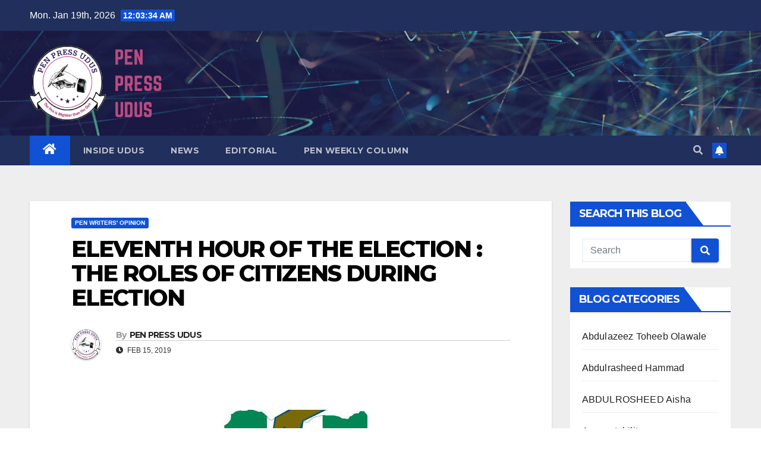

--- FILE ---
content_type: text/html; charset=UTF-8
request_url: https://penpress.ng/eleventh-hour-of-the-election-the-roles-of-citizens-during-election/
body_size: 14757
content:
<!DOCTYPE html>
<html lang="en-US">
<head>
<meta charset="UTF-8">
<meta name="viewport" content="width=device-width, initial-scale=1">
<link rel="profile" href="http://gmpg.org/xfn/11">
<title>ELEVENTH HOUR OF THE ELECTION : THE ROLES OF CITIZENS DURING ELECTION &#8211; PEN PRESS UDUS</title>
<meta name='robots' content='max-image-preview:large' />
<link rel='dns-prefetch' href='//fonts.googleapis.com' />
<link rel="alternate" type="application/rss+xml" title="PEN PRESS UDUS &raquo; Feed" href="https://penpress.ng/feed/" />
<link rel="alternate" type="application/rss+xml" title="PEN PRESS UDUS &raquo; Comments Feed" href="https://penpress.ng/comments/feed/" />
<link rel="alternate" type="application/rss+xml" title="PEN PRESS UDUS &raquo; ELEVENTH HOUR OF THE ELECTION : THE ROLES OF CITIZENS DURING ELECTION Comments Feed" href="https://penpress.ng/eleventh-hour-of-the-election-the-roles-of-citizens-during-election/feed/" />
<link rel="alternate" title="oEmbed (JSON)" type="application/json+oembed" href="https://penpress.ng/wp-json/oembed/1.0/embed?url=https%3A%2F%2Fpenpress.ng%2Feleventh-hour-of-the-election-the-roles-of-citizens-during-election%2F" />
<link rel="alternate" title="oEmbed (XML)" type="text/xml+oembed" href="https://penpress.ng/wp-json/oembed/1.0/embed?url=https%3A%2F%2Fpenpress.ng%2Feleventh-hour-of-the-election-the-roles-of-citizens-during-election%2F&#038;format=xml" />
<style id='wp-img-auto-sizes-contain-inline-css'>
img:is([sizes=auto i],[sizes^="auto," i]){contain-intrinsic-size:3000px 1500px}
/*# sourceURL=wp-img-auto-sizes-contain-inline-css */
</style>
<style id='wp-emoji-styles-inline-css'>

	img.wp-smiley, img.emoji {
		display: inline !important;
		border: none !important;
		box-shadow: none !important;
		height: 1em !important;
		width: 1em !important;
		margin: 0 0.07em !important;
		vertical-align: -0.1em !important;
		background: none !important;
		padding: 0 !important;
	}
/*# sourceURL=wp-emoji-styles-inline-css */
</style>
<style id='wp-block-library-inline-css'>
:root{--wp-block-synced-color:#7a00df;--wp-block-synced-color--rgb:122,0,223;--wp-bound-block-color:var(--wp-block-synced-color);--wp-editor-canvas-background:#ddd;--wp-admin-theme-color:#007cba;--wp-admin-theme-color--rgb:0,124,186;--wp-admin-theme-color-darker-10:#006ba1;--wp-admin-theme-color-darker-10--rgb:0,107,160.5;--wp-admin-theme-color-darker-20:#005a87;--wp-admin-theme-color-darker-20--rgb:0,90,135;--wp-admin-border-width-focus:2px}@media (min-resolution:192dpi){:root{--wp-admin-border-width-focus:1.5px}}.wp-element-button{cursor:pointer}:root .has-very-light-gray-background-color{background-color:#eee}:root .has-very-dark-gray-background-color{background-color:#313131}:root .has-very-light-gray-color{color:#eee}:root .has-very-dark-gray-color{color:#313131}:root .has-vivid-green-cyan-to-vivid-cyan-blue-gradient-background{background:linear-gradient(135deg,#00d084,#0693e3)}:root .has-purple-crush-gradient-background{background:linear-gradient(135deg,#34e2e4,#4721fb 50%,#ab1dfe)}:root .has-hazy-dawn-gradient-background{background:linear-gradient(135deg,#faaca8,#dad0ec)}:root .has-subdued-olive-gradient-background{background:linear-gradient(135deg,#fafae1,#67a671)}:root .has-atomic-cream-gradient-background{background:linear-gradient(135deg,#fdd79a,#004a59)}:root .has-nightshade-gradient-background{background:linear-gradient(135deg,#330968,#31cdcf)}:root .has-midnight-gradient-background{background:linear-gradient(135deg,#020381,#2874fc)}:root{--wp--preset--font-size--normal:16px;--wp--preset--font-size--huge:42px}.has-regular-font-size{font-size:1em}.has-larger-font-size{font-size:2.625em}.has-normal-font-size{font-size:var(--wp--preset--font-size--normal)}.has-huge-font-size{font-size:var(--wp--preset--font-size--huge)}.has-text-align-center{text-align:center}.has-text-align-left{text-align:left}.has-text-align-right{text-align:right}.has-fit-text{white-space:nowrap!important}#end-resizable-editor-section{display:none}.aligncenter{clear:both}.items-justified-left{justify-content:flex-start}.items-justified-center{justify-content:center}.items-justified-right{justify-content:flex-end}.items-justified-space-between{justify-content:space-between}.screen-reader-text{border:0;clip-path:inset(50%);height:1px;margin:-1px;overflow:hidden;padding:0;position:absolute;width:1px;word-wrap:normal!important}.screen-reader-text:focus{background-color:#ddd;clip-path:none;color:#444;display:block;font-size:1em;height:auto;left:5px;line-height:normal;padding:15px 23px 14px;text-decoration:none;top:5px;width:auto;z-index:100000}html :where(.has-border-color){border-style:solid}html :where([style*=border-top-color]){border-top-style:solid}html :where([style*=border-right-color]){border-right-style:solid}html :where([style*=border-bottom-color]){border-bottom-style:solid}html :where([style*=border-left-color]){border-left-style:solid}html :where([style*=border-width]){border-style:solid}html :where([style*=border-top-width]){border-top-style:solid}html :where([style*=border-right-width]){border-right-style:solid}html :where([style*=border-bottom-width]){border-bottom-style:solid}html :where([style*=border-left-width]){border-left-style:solid}html :where(img[class*=wp-image-]){height:auto;max-width:100%}:where(figure){margin:0 0 1em}html :where(.is-position-sticky){--wp-admin--admin-bar--position-offset:var(--wp-admin--admin-bar--height,0px)}@media screen and (max-width:600px){html :where(.is-position-sticky){--wp-admin--admin-bar--position-offset:0px}}

/*# sourceURL=wp-block-library-inline-css */
</style><style id='global-styles-inline-css'>
:root{--wp--preset--aspect-ratio--square: 1;--wp--preset--aspect-ratio--4-3: 4/3;--wp--preset--aspect-ratio--3-4: 3/4;--wp--preset--aspect-ratio--3-2: 3/2;--wp--preset--aspect-ratio--2-3: 2/3;--wp--preset--aspect-ratio--16-9: 16/9;--wp--preset--aspect-ratio--9-16: 9/16;--wp--preset--color--black: #000000;--wp--preset--color--cyan-bluish-gray: #abb8c3;--wp--preset--color--white: #ffffff;--wp--preset--color--pale-pink: #f78da7;--wp--preset--color--vivid-red: #cf2e2e;--wp--preset--color--luminous-vivid-orange: #ff6900;--wp--preset--color--luminous-vivid-amber: #fcb900;--wp--preset--color--light-green-cyan: #7bdcb5;--wp--preset--color--vivid-green-cyan: #00d084;--wp--preset--color--pale-cyan-blue: #8ed1fc;--wp--preset--color--vivid-cyan-blue: #0693e3;--wp--preset--color--vivid-purple: #9b51e0;--wp--preset--gradient--vivid-cyan-blue-to-vivid-purple: linear-gradient(135deg,rgb(6,147,227) 0%,rgb(155,81,224) 100%);--wp--preset--gradient--light-green-cyan-to-vivid-green-cyan: linear-gradient(135deg,rgb(122,220,180) 0%,rgb(0,208,130) 100%);--wp--preset--gradient--luminous-vivid-amber-to-luminous-vivid-orange: linear-gradient(135deg,rgb(252,185,0) 0%,rgb(255,105,0) 100%);--wp--preset--gradient--luminous-vivid-orange-to-vivid-red: linear-gradient(135deg,rgb(255,105,0) 0%,rgb(207,46,46) 100%);--wp--preset--gradient--very-light-gray-to-cyan-bluish-gray: linear-gradient(135deg,rgb(238,238,238) 0%,rgb(169,184,195) 100%);--wp--preset--gradient--cool-to-warm-spectrum: linear-gradient(135deg,rgb(74,234,220) 0%,rgb(151,120,209) 20%,rgb(207,42,186) 40%,rgb(238,44,130) 60%,rgb(251,105,98) 80%,rgb(254,248,76) 100%);--wp--preset--gradient--blush-light-purple: linear-gradient(135deg,rgb(255,206,236) 0%,rgb(152,150,240) 100%);--wp--preset--gradient--blush-bordeaux: linear-gradient(135deg,rgb(254,205,165) 0%,rgb(254,45,45) 50%,rgb(107,0,62) 100%);--wp--preset--gradient--luminous-dusk: linear-gradient(135deg,rgb(255,203,112) 0%,rgb(199,81,192) 50%,rgb(65,88,208) 100%);--wp--preset--gradient--pale-ocean: linear-gradient(135deg,rgb(255,245,203) 0%,rgb(182,227,212) 50%,rgb(51,167,181) 100%);--wp--preset--gradient--electric-grass: linear-gradient(135deg,rgb(202,248,128) 0%,rgb(113,206,126) 100%);--wp--preset--gradient--midnight: linear-gradient(135deg,rgb(2,3,129) 0%,rgb(40,116,252) 100%);--wp--preset--font-size--small: 13px;--wp--preset--font-size--medium: 20px;--wp--preset--font-size--large: 36px;--wp--preset--font-size--x-large: 42px;--wp--preset--spacing--20: 0.44rem;--wp--preset--spacing--30: 0.67rem;--wp--preset--spacing--40: 1rem;--wp--preset--spacing--50: 1.5rem;--wp--preset--spacing--60: 2.25rem;--wp--preset--spacing--70: 3.38rem;--wp--preset--spacing--80: 5.06rem;--wp--preset--shadow--natural: 6px 6px 9px rgba(0, 0, 0, 0.2);--wp--preset--shadow--deep: 12px 12px 50px rgba(0, 0, 0, 0.4);--wp--preset--shadow--sharp: 6px 6px 0px rgba(0, 0, 0, 0.2);--wp--preset--shadow--outlined: 6px 6px 0px -3px rgb(255, 255, 255), 6px 6px rgb(0, 0, 0);--wp--preset--shadow--crisp: 6px 6px 0px rgb(0, 0, 0);}:where(.is-layout-flex){gap: 0.5em;}:where(.is-layout-grid){gap: 0.5em;}body .is-layout-flex{display: flex;}.is-layout-flex{flex-wrap: wrap;align-items: center;}.is-layout-flex > :is(*, div){margin: 0;}body .is-layout-grid{display: grid;}.is-layout-grid > :is(*, div){margin: 0;}:where(.wp-block-columns.is-layout-flex){gap: 2em;}:where(.wp-block-columns.is-layout-grid){gap: 2em;}:where(.wp-block-post-template.is-layout-flex){gap: 1.25em;}:where(.wp-block-post-template.is-layout-grid){gap: 1.25em;}.has-black-color{color: var(--wp--preset--color--black) !important;}.has-cyan-bluish-gray-color{color: var(--wp--preset--color--cyan-bluish-gray) !important;}.has-white-color{color: var(--wp--preset--color--white) !important;}.has-pale-pink-color{color: var(--wp--preset--color--pale-pink) !important;}.has-vivid-red-color{color: var(--wp--preset--color--vivid-red) !important;}.has-luminous-vivid-orange-color{color: var(--wp--preset--color--luminous-vivid-orange) !important;}.has-luminous-vivid-amber-color{color: var(--wp--preset--color--luminous-vivid-amber) !important;}.has-light-green-cyan-color{color: var(--wp--preset--color--light-green-cyan) !important;}.has-vivid-green-cyan-color{color: var(--wp--preset--color--vivid-green-cyan) !important;}.has-pale-cyan-blue-color{color: var(--wp--preset--color--pale-cyan-blue) !important;}.has-vivid-cyan-blue-color{color: var(--wp--preset--color--vivid-cyan-blue) !important;}.has-vivid-purple-color{color: var(--wp--preset--color--vivid-purple) !important;}.has-black-background-color{background-color: var(--wp--preset--color--black) !important;}.has-cyan-bluish-gray-background-color{background-color: var(--wp--preset--color--cyan-bluish-gray) !important;}.has-white-background-color{background-color: var(--wp--preset--color--white) !important;}.has-pale-pink-background-color{background-color: var(--wp--preset--color--pale-pink) !important;}.has-vivid-red-background-color{background-color: var(--wp--preset--color--vivid-red) !important;}.has-luminous-vivid-orange-background-color{background-color: var(--wp--preset--color--luminous-vivid-orange) !important;}.has-luminous-vivid-amber-background-color{background-color: var(--wp--preset--color--luminous-vivid-amber) !important;}.has-light-green-cyan-background-color{background-color: var(--wp--preset--color--light-green-cyan) !important;}.has-vivid-green-cyan-background-color{background-color: var(--wp--preset--color--vivid-green-cyan) !important;}.has-pale-cyan-blue-background-color{background-color: var(--wp--preset--color--pale-cyan-blue) !important;}.has-vivid-cyan-blue-background-color{background-color: var(--wp--preset--color--vivid-cyan-blue) !important;}.has-vivid-purple-background-color{background-color: var(--wp--preset--color--vivid-purple) !important;}.has-black-border-color{border-color: var(--wp--preset--color--black) !important;}.has-cyan-bluish-gray-border-color{border-color: var(--wp--preset--color--cyan-bluish-gray) !important;}.has-white-border-color{border-color: var(--wp--preset--color--white) !important;}.has-pale-pink-border-color{border-color: var(--wp--preset--color--pale-pink) !important;}.has-vivid-red-border-color{border-color: var(--wp--preset--color--vivid-red) !important;}.has-luminous-vivid-orange-border-color{border-color: var(--wp--preset--color--luminous-vivid-orange) !important;}.has-luminous-vivid-amber-border-color{border-color: var(--wp--preset--color--luminous-vivid-amber) !important;}.has-light-green-cyan-border-color{border-color: var(--wp--preset--color--light-green-cyan) !important;}.has-vivid-green-cyan-border-color{border-color: var(--wp--preset--color--vivid-green-cyan) !important;}.has-pale-cyan-blue-border-color{border-color: var(--wp--preset--color--pale-cyan-blue) !important;}.has-vivid-cyan-blue-border-color{border-color: var(--wp--preset--color--vivid-cyan-blue) !important;}.has-vivid-purple-border-color{border-color: var(--wp--preset--color--vivid-purple) !important;}.has-vivid-cyan-blue-to-vivid-purple-gradient-background{background: var(--wp--preset--gradient--vivid-cyan-blue-to-vivid-purple) !important;}.has-light-green-cyan-to-vivid-green-cyan-gradient-background{background: var(--wp--preset--gradient--light-green-cyan-to-vivid-green-cyan) !important;}.has-luminous-vivid-amber-to-luminous-vivid-orange-gradient-background{background: var(--wp--preset--gradient--luminous-vivid-amber-to-luminous-vivid-orange) !important;}.has-luminous-vivid-orange-to-vivid-red-gradient-background{background: var(--wp--preset--gradient--luminous-vivid-orange-to-vivid-red) !important;}.has-very-light-gray-to-cyan-bluish-gray-gradient-background{background: var(--wp--preset--gradient--very-light-gray-to-cyan-bluish-gray) !important;}.has-cool-to-warm-spectrum-gradient-background{background: var(--wp--preset--gradient--cool-to-warm-spectrum) !important;}.has-blush-light-purple-gradient-background{background: var(--wp--preset--gradient--blush-light-purple) !important;}.has-blush-bordeaux-gradient-background{background: var(--wp--preset--gradient--blush-bordeaux) !important;}.has-luminous-dusk-gradient-background{background: var(--wp--preset--gradient--luminous-dusk) !important;}.has-pale-ocean-gradient-background{background: var(--wp--preset--gradient--pale-ocean) !important;}.has-electric-grass-gradient-background{background: var(--wp--preset--gradient--electric-grass) !important;}.has-midnight-gradient-background{background: var(--wp--preset--gradient--midnight) !important;}.has-small-font-size{font-size: var(--wp--preset--font-size--small) !important;}.has-medium-font-size{font-size: var(--wp--preset--font-size--medium) !important;}.has-large-font-size{font-size: var(--wp--preset--font-size--large) !important;}.has-x-large-font-size{font-size: var(--wp--preset--font-size--x-large) !important;}
/*# sourceURL=global-styles-inline-css */
</style>

<style id='classic-theme-styles-inline-css'>
/*! This file is auto-generated */
.wp-block-button__link{color:#fff;background-color:#32373c;border-radius:9999px;box-shadow:none;text-decoration:none;padding:calc(.667em + 2px) calc(1.333em + 2px);font-size:1.125em}.wp-block-file__button{background:#32373c;color:#fff;text-decoration:none}
/*# sourceURL=/wp-includes/css/classic-themes.min.css */
</style>
<link rel='stylesheet' id='newsup-fonts-css' href='//fonts.googleapis.com/css?family=Montserrat%3A400%2C500%2C700%2C800%7CWork%2BSans%3A300%2C400%2C500%2C600%2C700%2C800%2C900%26display%3Dswap&#038;subset=latin%2Clatin-ext' media='all' />
<link rel='stylesheet' id='bootstrap-css' href='https://penpress.ng/wp-content/themes/newsup/css/bootstrap.css?ver=6.9' media='all' />
<link rel='stylesheet' id='newsup-style-css' href='https://penpress.ng/wp-content/themes/newsup/style.css?ver=6.9' media='all' />
<link rel='stylesheet' id='newsup-default-css' href='https://penpress.ng/wp-content/themes/newsup/css/colors/default.css?ver=6.9' media='all' />
<link rel='stylesheet' id='font-awesome-5-all-css' href='https://penpress.ng/wp-content/themes/newsup/css/font-awesome/css/all.min.css?ver=6.9' media='all' />
<link rel='stylesheet' id='font-awesome-4-shim-css' href='https://penpress.ng/wp-content/themes/newsup/css/font-awesome/css/v4-shims.min.css?ver=6.9' media='all' />
<link rel='stylesheet' id='owl-carousel-css' href='https://penpress.ng/wp-content/themes/newsup/css/owl.carousel.css?ver=6.9' media='all' />
<link rel='stylesheet' id='smartmenus-css' href='https://penpress.ng/wp-content/themes/newsup/css/jquery.smartmenus.bootstrap.css?ver=6.9' media='all' />
<script src="https://penpress.ng/wp-includes/js/jquery/jquery.min.js?ver=3.7.1" id="jquery-core-js"></script>
<script src="https://penpress.ng/wp-includes/js/jquery/jquery-migrate.min.js?ver=3.4.1" id="jquery-migrate-js"></script>
<script src="https://penpress.ng/wp-content/themes/newsup/js/navigation.js?ver=6.9" id="newsup-navigation-js"></script>
<script src="https://penpress.ng/wp-content/themes/newsup/js/bootstrap.js?ver=6.9" id="bootstrap-js"></script>
<script src="https://penpress.ng/wp-content/themes/newsup/js/owl.carousel.min.js?ver=6.9" id="owl-carousel-min-js"></script>
<script src="https://penpress.ng/wp-content/themes/newsup/js/jquery.smartmenus.js?ver=6.9" id="smartmenus-js-js"></script>
<script src="https://penpress.ng/wp-content/themes/newsup/js/jquery.smartmenus.bootstrap.js?ver=6.9" id="bootstrap-smartmenus-js-js"></script>
<script src="https://penpress.ng/wp-content/themes/newsup/js/jquery.marquee.js?ver=6.9" id="newsup-marquee-js-js"></script>
<script src="https://penpress.ng/wp-content/themes/newsup/js/main.js?ver=6.9" id="newsup-main-js-js"></script>
<link rel="https://api.w.org/" href="https://penpress.ng/wp-json/" /><link rel="alternate" title="JSON" type="application/json" href="https://penpress.ng/wp-json/wp/v2/posts/680" /><link rel="EditURI" type="application/rsd+xml" title="RSD" href="https://penpress.ng/xmlrpc.php?rsd" />
<meta name="generator" content="WordPress 6.9" />
<link rel="canonical" href="https://penpress.ng/eleventh-hour-of-the-election-the-roles-of-citizens-during-election/" />
<link rel='shortlink' href='https://penpress.ng/?p=680' />
<style type="text/css" id="custom-background-css">
    .wrapper { background-color: #eee; }
</style>
    <style type="text/css">
            .site-title,
        .site-description {
            position: absolute;
            clip: rect(1px, 1px, 1px, 1px);
        }
        </style>
    <link rel="icon" href="https://penpress.ng/wp-content/uploads/2023/07/cropped-PEN-transparent-1-32x32.png" sizes="32x32" />
<link rel="icon" href="https://penpress.ng/wp-content/uploads/2023/07/cropped-PEN-transparent-1-192x192.png" sizes="192x192" />
<link rel="apple-touch-icon" href="https://penpress.ng/wp-content/uploads/2023/07/cropped-PEN-transparent-1-180x180.png" />
<meta name="msapplication-TileImage" content="https://penpress.ng/wp-content/uploads/2023/07/cropped-PEN-transparent-1-270x270.png" />
</head>
<body class="wp-singular post-template-default single single-post postid-680 single-format-standard wp-custom-logo wp-embed-responsive wp-theme-newsup ta-hide-date-author-in-list" >
<div id="page" class="site">
<a class="skip-link screen-reader-text" href="#content">
Skip to content</a>
    <div class="wrapper" id="custom-background-css">
        <header class="mg-headwidget">
            <!--==================== TOP BAR ====================-->

            <div class="mg-head-detail hidden-xs">
    <div class="container-fluid">
        <div class="row align-items-center">
                        <div class="col-md-6 col-xs-12">
                <ul class="info-left">
                            <li>Mon. Jan 19th, 2026             <span  id="time" class="time"></span>
                    
        </li>
                    </ul>
            </div>
                        <div class="col-md-6 col-xs-12">
                <ul class="mg-social info-right">
                    
                                                                                                                         
                                    </ul>
            </div>
                    </div>
    </div>
</div>
            <div class="clearfix"></div>
                        <div class="mg-nav-widget-area-back" style='background-image: url("https://penpress.ng/wp-content/themes/newsup/images/head-back.jpg" );'>
                        <div class="overlay">
              <div class="inner"  style="background-color:rgba(32,47,91,0.4);" > 
                <div class="container-fluid">
                    <div class="mg-nav-widget-area">
                        <div class="row align-items-center">
                                                        <div class="col-md-3 text-center-xs">
                                                                <div class="navbar-header">
                                <a href="https://penpress.ng/" class="navbar-brand" rel="home"><img width="3250" height="1845" src="https://penpress.ng/wp-content/uploads/2023/09/cropped-PEN-PRESS-UDUS_20230922_171318_0000.png" class="custom-logo" alt="PEN PRESS UDUS" decoding="async" fetchpriority="high" srcset="https://penpress.ng/wp-content/uploads/2023/09/cropped-PEN-PRESS-UDUS_20230922_171318_0000.png 3250w, https://penpress.ng/wp-content/uploads/2023/09/cropped-PEN-PRESS-UDUS_20230922_171318_0000-300x170.png 300w, https://penpress.ng/wp-content/uploads/2023/09/cropped-PEN-PRESS-UDUS_20230922_171318_0000-1024x581.png 1024w, https://penpress.ng/wp-content/uploads/2023/09/cropped-PEN-PRESS-UDUS_20230922_171318_0000-768x436.png 768w, https://penpress.ng/wp-content/uploads/2023/09/cropped-PEN-PRESS-UDUS_20230922_171318_0000-1536x872.png 1536w, https://penpress.ng/wp-content/uploads/2023/09/cropped-PEN-PRESS-UDUS_20230922_171318_0000-2048x1163.png 2048w" sizes="(max-width: 3250px) 100vw, 3250px" /></a>                                </div>
                            </div>
                           
                        </div>
                    </div>
                </div>
              </div>
              </div>
          </div>
    <div class="mg-menu-full">
      <nav class="navbar navbar-expand-lg navbar-wp">
        <div class="container-fluid">
          <!-- Right nav -->
                    <div class="m-header align-items-center">
                                                <a class="mobilehomebtn" href="https://penpress.ng"><span class="fas fa-home"></span></a>
                        <!-- navbar-toggle -->
                        <button class="navbar-toggler mx-auto" type="button" data-toggle="collapse" data-target="#navbar-wp" aria-controls="navbarSupportedContent" aria-expanded="false" aria-label="Toggle navigation">
                          <span class="burger">
                            <span class="burger-line"></span>
                            <span class="burger-line"></span>
                            <span class="burger-line"></span>
                          </span>
                        </button>
                        <!-- /navbar-toggle -->
                                                <div class="dropdown show mg-search-box pr-2">
                            <a class="dropdown-toggle msearch ml-auto" href="#" role="button" id="dropdownMenuLink" data-toggle="dropdown" aria-haspopup="true" aria-expanded="false">
                               <i class="fas fa-search"></i>
                            </a> 
                            <div class="dropdown-menu searchinner" aria-labelledby="dropdownMenuLink">
                                <form role="search" method="get" id="searchform" action="https://penpress.ng/">
  <div class="input-group">
    <input type="search" class="form-control" placeholder="Search" value="" name="s" />
    <span class="input-group-btn btn-default">
    <button type="submit" class="btn"> <i class="fas fa-search"></i> </button>
    </span> </div>
</form>                            </div>
                        </div>
                                              <a href="#"  target="_blank"   class="btn-bell btn-theme mx-2"><i class="fa fa-bell"></i></a>
                                            
                    </div>
                    <!-- /Right nav -->
         
          
                  <div class="collapse navbar-collapse" id="navbar-wp">
                    <div class="d-md-block">
                  <ul id="menu-top" class="nav navbar-nav mr-auto"><li class="active home"><a class="homebtn" href="https://penpress.ng"><span class='fas fa-home'></span></a></li><li id="menu-item-52" class="menu-item menu-item-type-taxonomy menu-item-object-category menu-item-52"><a class="nav-link" title="Inside Udus" href="https://penpress.ng/category/inside-udus/">Inside Udus</a></li>
<li id="menu-item-53" class="menu-item menu-item-type-taxonomy menu-item-object-category menu-item-53"><a class="nav-link" title="News" href="https://penpress.ng/category/news/">News</a></li>
<li id="menu-item-54" class="menu-item menu-item-type-taxonomy menu-item-object-category menu-item-54"><a class="nav-link" title="Editorial" href="https://penpress.ng/category/editorial/">Editorial</a></li>
<li id="menu-item-55" class="menu-item menu-item-type-taxonomy menu-item-object-category menu-item-55"><a class="nav-link" title="PEN WEEKLY COLUMN" href="https://penpress.ng/category/pen-weekly-column/">PEN WEEKLY COLUMN</a></li>
</ul>                        </div>      
                    </div>

                    <!-- Right nav -->
                    <div class="desk-header d-lg-flex pl-3 ml-auto my-2 my-lg-0 position-relative align-items-center">
                        <!-- /navbar-toggle -->
                                                <div class="dropdown show mg-search-box pr-2">
                            

                            <a class="dropdown-toggle msearch ml-auto" href="#" role="button" id="dropdownMenuLink" data-toggle="dropdown" aria-haspopup="true" aria-expanded="false">
                               <i class="fas fa-search"></i>
                            </a>

                            <div class="dropdown-menu searchinner" aria-labelledby="dropdownMenuLink">
                                <form role="search" method="get" id="searchform" action="https://penpress.ng/">
  <div class="input-group">
    <input type="search" class="form-control" placeholder="Search" value="" name="s" />
    <span class="input-group-btn btn-default">
    <button type="submit" class="btn"> <i class="fas fa-search"></i> </button>
    </span> </div>
</form>                            </div>
                        </div>
                                              <a href="#"  target="_blank"   class="btn-bell btn-theme mx-2"><i class="fa fa-bell"></i></a>
                                        </div>
                    <!-- /Right nav -->
          </div>
      </nav> <!-- /Navigation -->
    </div>
</header>
<div class="clearfix"></div>
 <!-- =========================
     Page Content Section      
============================== -->
<main id="content">
    <!--container-->
    <div class="container-fluid">
      <!--row-->
      <div class="row">
        <!--col-md-->
                                                <div class="col-md-9">
                    		                  <div class="mg-blog-post-box"> 
              <div class="mg-header">
                                <div class="mg-blog-category"> 
                      <a class="newsup-categories category-color-1" href="https://penpress.ng/category/pen-writers-opinion/" alt="View all posts in Pen Writers&#039; opinion"> 
                                 Pen Writers&#039; opinion
                             </a>                </div>
                                <h1 class="title single"> <a title="Permalink to: ELEVENTH HOUR OF THE ELECTION : THE ROLES OF CITIZENS DURING ELECTION">
                  ELEVENTH HOUR OF THE ELECTION : THE ROLES OF CITIZENS DURING ELECTION</a>
                </h1>
                                <div class="media mg-info-author-block"> 
                                    <a class="mg-author-pic" href="https://penpress.ng/author/admin/"> <img alt='' src='https://penpress.ng/wp-content/uploads/2024/01/PEN-transparent.png' srcset='https://penpress.ng/wp-content/uploads/2024/01/PEN-transparent.png 2x' class='avatar avatar-150 photo avatar-default' height='150' width='150' decoding='async'/> </a>
                                    <div class="media-body">
                                        <h4 class="media-heading"><span>By</span><a href="https://penpress.ng/author/admin/">PEN PRESS UDUS</a></h4>
                                        <span class="mg-blog-date"><i class="fas fa-clock"></i> 
                      Feb 15, 2019</span>
                                      </div>
                </div>
                            </div>
                            <article class="page-content-single small single">
                <p>
<span></span></p>
<div style="clear: both; text-align: center;">
<a href="https://4.bp.blogspot.com/-7n59EyEsPNI/XGbvOLHBqRI/AAAAAAAAAMs/twb3XDNwNbER-ACjoS4DpcbpKyP8BxIEgCLcBGAs/s1600/IMG-20190215-WA0025.jpg" style="margin-left: 1em; margin-right: 1em;"><img decoding="async" border="0" data-original-height="194" data-original-width="259" src="https://4.bp.blogspot.com/-7n59EyEsPNI/XGbvOLHBqRI/AAAAAAAAAMs/twb3XDNwNbER-ACjoS4DpcbpKyP8BxIEgCLcBGAs/s1600/IMG-20190215-WA0025.jpg" /></a></div>
<p>By: Muhammad Adeyemi</p>
<p>
May I inform you that the affairs of a nation do not only depend on the&nbsp; president of that country, but the common mistake of the people in the grassroots also contribute to the backwardness of such administration. People are fond of blaming the president always on major issues in the country in which the law has stipulated those who are to manage/govern the affairs of such issues but these people who are chosen by the people are irresponsible to their given duty.</p>
<p>Government is of three tiers in a virile democratic system of governance which are ; the executives, the legislatives and the judiciary. Only the judiciary didn&#8217;t go through the process of electoral system in designating who to be saddled with responsibilities. Meanwhile, the two other arms follow through the normal procedure of election which is determined by the power of the citizens (votes).</p>
<p>Selection of representatives both at the legislature and the executives make and mar the country which maybe lead to internal crises in government, agitation from some sects to go on secession, dwindling economy which may lead to recession, severe unemployment which has become the norms and increase in societal crimes.</p>
<p>It is imperative for citizens who are ready to vote to know the clearer and actual meaning of the difference between a political party and a candidate. There are some competent candidates under the wrong platforms (political party) that are not popular, but people become totally blind and become the decider of incompetency. It is time for citizens of Nigeria not to make this gross mistake in the election as it will take us one step forward and twenty steps backward.</p>
<p>The executives level of leadership can not perform in remarkable way if the legislature is hijacked by jackals and people of personal interest. This is the time for Nigerians to wise and scrutinize those who are to represent them from the highest cadre to the lowest position in our National election which is the state Assembly representatives.</p>
<p>Now, let me crystallise my analysis with reference to Nigeria system of government and electoral phases/stages: the forthcoming general election will be in two phases; the first being electing the Federal executives and legislative while the second will be that of the states executives and legislatives.</p>
<p>The Federal executives and legislatives which is scheduled to hold tomorrow, February 16, 2019 will&nbsp; see voters electing those who are to be the President and Vice president (executives) also the voters on that day will elect their respective Federal legislators who are to represent their Federal constituencies and senatorial districts at the national Assembly in Abuja (members house of representative and Senators).</p>
<p>This is where enlightenment is needed. Don&#8217;t vote corrupt minded people to represent you at the national Assembly, they will determine the future or progress of this country. Mr President and vice president can not only do it all.<br />
Therefore it&#8217;s essential for every electorate to know those people who are ready for better and equal representation by sending them to Abuja and not to turn the national Assembly to motor pack. You will determine your future and that of this country by this.</p>
<p>Similarly, the second phase of the election shall take place on March 2nd, 2019 which will encompass the seat of state governors and deputy governors(executives arm of government in any state) across 29 states and the state Assembly representatives across the federal. Don&#8217;t send bench-warmers to your state of Assembly out of negligence. Scrutinize the list of aspirants and vote wisely in peace.</p>
<p>God bless the Federal republic of Nigeria!</p>
                                                     <script>
    function pinIt()
    {
      var e = document.createElement('script');
      e.setAttribute('type','text/javascript');
      e.setAttribute('charset','UTF-8');
      e.setAttribute('src','https://assets.pinterest.com/js/pinmarklet.js?r='+Math.random()*99999999);
      document.body.appendChild(e);
    }
    </script>
                     <div class="post-share">
                          <div class="post-share-icons cf">
                           
                              <a href="https://www.facebook.com/sharer.php?u=https%3A%2F%2Fpenpress.ng%2Feleventh-hour-of-the-election-the-roles-of-citizens-during-election%2F" class="link facebook" target="_blank" >
                                <i class="fab fa-facebook"></i></a>
                            
            
                              <a href="http://twitter.com/share?url=https%3A%2F%2Fpenpress.ng%2Feleventh-hour-of-the-election-the-roles-of-citizens-during-election%2F&#038;text=ELEVENTH%20HOUR%20OF%20THE%20ELECTION%20%3A%20THE%20ROLES%20OF%20CITIZENS%20DURING%20ELECTION" class="link twitter" target="_blank">
                                <i class="fab fa-twitter"></i></a>
            
                              <a href="mailto:?subject=ELEVENTH%20HOUR%20OF%20THE%20ELECTION%20:%20THE%20ROLES%20OF%20CITIZENS%20DURING%20ELECTION&#038;body=https%3A%2F%2Fpenpress.ng%2Feleventh-hour-of-the-election-the-roles-of-citizens-during-election%2F" class="link email" target="_blank" >
                                <i class="fas fa-envelope"></i></a>


                              <a href="https://www.linkedin.com/sharing/share-offsite/?url=https%3A%2F%2Fpenpress.ng%2Feleventh-hour-of-the-election-the-roles-of-citizens-during-election%2F&#038;title=ELEVENTH%20HOUR%20OF%20THE%20ELECTION%20%3A%20THE%20ROLES%20OF%20CITIZENS%20DURING%20ELECTION" class="link linkedin" target="_blank" >
                                <i class="fab fa-linkedin"></i></a>

                             <a href="https://telegram.me/share/url?url=https%3A%2F%2Fpenpress.ng%2Feleventh-hour-of-the-election-the-roles-of-citizens-during-election%2F&#038;text&#038;title=ELEVENTH%20HOUR%20OF%20THE%20ELECTION%20%3A%20THE%20ROLES%20OF%20CITIZENS%20DURING%20ELECTION" class="link telegram" target="_blank" >
                                <i class="fab fa-telegram"></i></a>

                              <a href="javascript:pinIt();" class="link pinterest"><i class="fab fa-pinterest"></i></a>

                              <a class="print-r" href="javascript:window.print()"> <i class="fas fa-print"></i></a>  
                          </div>
                    </div>

                <div class="clearfix mb-3"></div>
                
	<nav class="navigation post-navigation" aria-label="Posts">
		<h2 class="screen-reader-text">Post navigation</h2>
		<div class="nav-links"><div class="nav-previous"><a href="https://penpress.ng/the-four-categories-of-student-during-asuu-strike/" rel="prev">THE FOUR CATEGORIES OF STUDENT DURING ASUU STRIKE <div class="fa fa-angle-double-right"></div><span></span></a></div><div class="nav-next"><a href="https://penpress.ng/you-only-live-onceyolo/" rel="next"><div class="fa fa-angle-double-left"></div><span></span> YOU ONLY LIVE ONCE(YOLO)</a></div></div>
	</nav>                          </article>
            </div>
		                 <div class="media mg-info-author-block">
            <a class="mg-author-pic" href="https://penpress.ng/author/admin/"><img alt='' src='https://penpress.ng/wp-content/uploads/2024/01/PEN-transparent.png' srcset='https://penpress.ng/wp-content/uploads/2024/01/PEN-transparent.png 2x' class='avatar avatar-150 photo avatar-default' height='150' width='150' loading='lazy' decoding='async'/></a>
                <div class="media-body">
                  <h4 class="media-heading">By <a href ="https://penpress.ng/author/admin/">PEN PRESS UDUS</a></h4>
                  <p></p>
                </div>
            </div>
                          <div class="mg-featured-slider p-3 mb-4">
                        <!--Start mg-realated-slider -->
                        <div class="mg-sec-title">
                            <!-- mg-sec-title -->
                                                        <h4>Related Post</h4>
                        </div>
                        <!-- // mg-sec-title -->
                           <div class="row">
                                <!-- featured_post -->
                                                                      <!-- blog -->
                                  <div class="col-md-4">
                                    <div class="mg-blog-post-3 minh back-img mb-md-0 mb-2" 
                                                                        style="background-image: url('https://penpress.ng/wp-content/uploads/2024/03/Adulterated-fuel.jpg');" >
                                      <div class="mg-blog-inner">
                                                                                      <div class="mg-blog-category"> <a class="newsup-categories category-color-1" href="https://penpress.ng/category/abdulrosheed-aisha/" alt="View all posts in ABDULROSHEED Aisha"> 
                                 ABDULROSHEED Aisha
                             </a><a class="newsup-categories category-color-1" href="https://penpress.ng/category/nigeria/" alt="View all posts in Nigeria"> 
                                 Nigeria
                             </a><a class="newsup-categories category-color-1" href="https://penpress.ng/category/pen-writers-opinion/" alt="View all posts in Pen Writers&#039; opinion"> 
                                 Pen Writers&#039; opinion
                             </a>                                          </div>                                             <h4 class="title"> <a href="https://penpress.ng/mitigating-the-impacts-of-fuel-subsidy-removal-on-living-costs-in-nigeria-a-forward-thinking-approach/" title="Permalink to: Mitigating the Impacts of Fuel Subsidy Removal on Living Costs in Nigeria: A Forward-Thinking Approach">
                                              Mitigating the Impacts of Fuel Subsidy Removal on Living Costs in Nigeria: A Forward-Thinking Approach</a>
                                             </h4>
                                            <div class="mg-blog-meta"> 
                                                                                          <span class="mg-blog-date"><i class="fas fa-clock"></i> 
                                              
                                              Jan 15, 2024
                                               </span>
                                                                                        <a href="https://penpress.ng/author/abdulrosheed-aishah/"> <i class="fas fa-user-circle"></i> ABDULROSHEED Aishah</a>
                                              </div>   
                                        </div>
                                    </div>
                                  </div>
                                    <!-- blog -->
                                                                        <!-- blog -->
                                  <div class="col-md-4">
                                    <div class="mg-blog-post-3 minh back-img mb-md-0 mb-2" 
                                                                        style="background-image: url('https://penpress.ng/wp-content/uploads/2024/02/powerpoint-template-450w.jpg');" >
                                      <div class="mg-blog-inner">
                                                                                      <div class="mg-blog-category"> <a class="newsup-categories category-color-1" href="https://penpress.ng/category/mazeed-mukhtar-oyeleye/" alt="View all posts in Mazeed Mukhtar Oyeleye"> 
                                 Mazeed Mukhtar Oyeleye
                             </a><a class="newsup-categories category-color-1" href="https://penpress.ng/category/pen-writers-opinion/" alt="View all posts in Pen Writers&#039; opinion"> 
                                 Pen Writers&#039; opinion
                             </a>                                          </div>                                             <h4 class="title"> <a href="https://penpress.ng/the-role-of-journalism-in-tackling-nigerias-security-and-humanitarian-challenges/" title="Permalink to: The Role of Journalism in Tackling Nigeria’s Security and Humanitarian Challenges">
                                              The Role of Journalism in Tackling Nigeria’s Security and Humanitarian Challenges</a>
                                             </h4>
                                            <div class="mg-blog-meta"> 
                                                                                          <span class="mg-blog-date"><i class="fas fa-clock"></i> 
                                              
                                              Dec 6, 2023
                                               </span>
                                                                                        <a href="https://penpress.ng/author/mazeed/"> <i class="fas fa-user-circle"></i> Mazeed Mukhtar Oyeleye</a>
                                              </div>   
                                        </div>
                                    </div>
                                  </div>
                                    <!-- blog -->
                                                                        <!-- blog -->
                                  <div class="col-md-4">
                                    <div class="mg-blog-post-3 minh back-img mb-md-0 mb-2" 
                                                                        style="background-image: url('https://penpress.ng/wp-content/uploads/2023/10/Buffy-fish-owl.webp');" >
                                      <div class="mg-blog-inner">
                                                                                      <div class="mg-blog-category"> <a class="newsup-categories category-color-1" href="https://penpress.ng/category/pen-writers-opinion/" alt="View all posts in Pen Writers&#039; opinion"> 
                                 Pen Writers&#039; opinion
                             </a>                                          </div>                                             <h4 class="title"> <a href="https://penpress.ng/demystifying-the-nature-and-myths-around-owls/" title="Permalink to: Demystifying the Nature and Myths around Owls">
                                              Demystifying the Nature and Myths around Owls</a>
                                             </h4>
                                            <div class="mg-blog-meta"> 
                                                                                          <span class="mg-blog-date"><i class="fas fa-clock"></i> 
                                              
                                              Oct 19, 2023
                                               </span>
                                                                                        <a href="https://penpress.ng/author/admin/"> <i class="fas fa-user-circle"></i> PEN PRESS UDUS</a>
                                              </div>   
                                        </div>
                                    </div>
                                  </div>
                                    <!-- blog -->
                                                                </div>
                            
                    </div>
                    <!--End mg-realated-slider -->
                  <div id="comments" class="comments-area mg-card-box padding-20 mb-md-0 mb-4">

		<div id="respond" class="comment-respond">
		<h3 id="reply-title" class="comment-reply-title">Leave a Reply <small><a rel="nofollow" id="cancel-comment-reply-link" href="/eleventh-hour-of-the-election-the-roles-of-citizens-during-election/#respond" style="display:none;">Cancel reply</a></small></h3><form action="https://penpress.ng/wp-comments-post.php" method="post" id="commentform" class="comment-form"><p class="comment-notes"><span id="email-notes">Your email address will not be published.</span> <span class="required-field-message">Required fields are marked <span class="required">*</span></span></p><p class="comment-form-comment"><label for="comment">Comment <span class="required">*</span></label> <textarea id="comment" name="comment" cols="45" rows="8" maxlength="65525" required></textarea></p><p class="comment-form-author"><label for="author">Name <span class="required">*</span></label> <input id="author" name="author" type="text" value="" size="30" maxlength="245" autocomplete="name" required /></p>
<p class="comment-form-email"><label for="email">Email <span class="required">*</span></label> <input id="email" name="email" type="email" value="" size="30" maxlength="100" aria-describedby="email-notes" autocomplete="email" required /></p>
<p class="comment-form-url"><label for="url">Website</label> <input id="url" name="url" type="url" value="" size="30" maxlength="200" autocomplete="url" /></p>
<p class="comment-form-cookies-consent"><input id="wp-comment-cookies-consent" name="wp-comment-cookies-consent" type="checkbox" value="yes" /> <label for="wp-comment-cookies-consent">Save my name, email, and website in this browser for the next time I comment.</label></p>
<p class="form-submit"><input name="submit" type="submit" id="submit" class="submit" value="Post Comment" /> <input type='hidden' name='comment_post_ID' value='680' id='comment_post_ID' />
<input type='hidden' name='comment_parent' id='comment_parent' value='0' />
</p></form>	</div><!-- #respond -->
	</div><!-- #comments -->      </div>
             <!--sidebar-->
          <!--col-md-3-->
            <aside class="col-md-3">
                  
<aside id="secondary" class="widget-area" role="complementary">
	<div id="sidebar-right" class="mg-sidebar">
		<div id="search-3" class="mg-widget widget_search"><div class="mg-wid-title"><h6 class="wtitle">SEARCH THIS BLOG</h6></div><form role="search" method="get" id="searchform" action="https://penpress.ng/">
  <div class="input-group">
    <input type="search" class="form-control" placeholder="Search" value="" name="s" />
    <span class="input-group-btn btn-default">
    <button type="submit" class="btn"> <i class="fas fa-search"></i> </button>
    </span> </div>
</form></div><div id="categories-3" class="mg-widget widget_categories"><div class="mg-wid-title"><h6 class="wtitle">BLOG CATEGORIES</h6></div>
			<ul>
					<li class="cat-item cat-item-50"><a href="https://penpress.ng/category/abdulazeez-toheeb-olawale/">Abdulazeez Toheeb Olawale</a>
</li>
	<li class="cat-item cat-item-20"><a href="https://penpress.ng/category/abdulrasheed-hammad/">Abdulrasheed Hammad</a>
</li>
	<li class="cat-item cat-item-109"><a href="https://penpress.ng/category/abdulrosheed-aisha/">ABDULROSHEED Aisha</a>
</li>
	<li class="cat-item cat-item-112"><a href="https://penpress.ng/category/accountability/">Accountability</a>
</li>
	<li class="cat-item cat-item-95"><a href="https://penpress.ng/category/adverts/">Adverts</a>
</li>
	<li class="cat-item cat-item-18"><a href="https://penpress.ng/category/ayoade-zariat-yetunde/">Ayoade Zariat Yetunde</a>
</li>
	<li class="cat-item cat-item-88"><a href="https://penpress.ng/category/campus-news/">Campus News</a>
</li>
	<li class="cat-item cat-item-144"><a href="https://penpress.ng/category/data-journalism/">Data Journalism</a>
</li>
	<li class="cat-item cat-item-31"><a href="https://penpress.ng/category/daud-musbaudeen/">Daud Musbaudeen</a>
</li>
	<li class="cat-item cat-item-3"><a href="https://penpress.ng/category/editorial/">Editorial</a>
</li>
	<li class="cat-item cat-item-42"><a href="https://penpress.ng/category/education/">Education</a>
</li>
	<li class="cat-item cat-item-11"><a href="https://penpress.ng/category/fact-check/">Fact-Check</a>
</li>
	<li class="cat-item cat-item-38"><a href="https://penpress.ng/category/faruq-ibrahim-olaoti/">Faruq Ibrahim Olaoti</a>
</li>
	<li class="cat-item cat-item-13"><a href="https://penpress.ng/category/feature/">FEATURE</a>
</li>
	<li class="cat-item cat-item-86"><a href="https://penpress.ng/category/feature-news/">Feature News</a>
</li>
	<li class="cat-item cat-item-19"><a href="https://penpress.ng/category/features-special-reports-investigation/">Features/Special Reports/Investigation</a>
</li>
	<li class="cat-item cat-item-45"><a href="https://penpress.ng/category/fiction-weekly/">FICTION WEEKLY</a>
</li>
	<li class="cat-item cat-item-58"><a href="https://penpress.ng/category/gender-equality/">Gender Equality</a>
</li>
	<li class="cat-item cat-item-49"><a href="https://penpress.ng/category/guest-writers/">Guest Writers</a>
</li>
	<li class="cat-item cat-item-32"><a href="https://penpress.ng/category/hamid-fatimah-omotayo/">Hamid Fatimah Omotayo</a>
</li>
	<li class="cat-item cat-item-91"><a href="https://penpress.ng/category/hostel-news/">Hostel News</a>
</li>
	<li class="cat-item cat-item-8"><a href="https://penpress.ng/category/inside-udus/">Inside Udus</a>
</li>
	<li class="cat-item cat-item-111"><a href="https://penpress.ng/category/investigation/">Investigation</a>
</li>
	<li class="cat-item cat-item-46"><a href="https://penpress.ng/category/jubril-ahmed/">Jubril Ahmed</a>
</li>
	<li class="cat-item cat-item-110"><a href="https://penpress.ng/category/lawal-sofiyyat-bolanle/">LAWAL Sofiyyat Bolanle</a>
</li>
	<li class="cat-item cat-item-16"><a href="https://penpress.ng/category/mazeed-mukhtar-oyeleye/">Mazeed Mukhtar Oyeleye</a>
</li>
	<li class="cat-item cat-item-21"><a href="https://penpress.ng/category/mudathir-hayatullahi-abu-lubabah/">Mudathir Hayatullahi Abu Lubabah</a>
</li>
	<li class="cat-item cat-item-114"><a href="https://penpress.ng/category/musbau-dauda/">Musbau Dauda</a>
</li>
	<li class="cat-item cat-item-6"><a href="https://penpress.ng/category/news/">News</a>
</li>
	<li class="cat-item cat-item-41"><a href="https://penpress.ng/category/nigeria/">Nigeria</a>
</li>
	<li class="cat-item cat-item-12"><a href="https://penpress.ng/category/opinion/">OPINION</a>
</li>
	<li class="cat-item cat-item-68"><a href="https://penpress.ng/category/pen-hausa/">PEN HAUSA</a>
</li>
	<li class="cat-item cat-item-71"><a href="https://penpress.ng/category/pen-history/">PEN History</a>
</li>
	<li class="cat-item cat-item-39"><a href="https://penpress.ng/category/pen-press-udus/">Pen Press UDUS</a>
</li>
	<li class="cat-item cat-item-25"><a href="https://penpress.ng/category/pen-sports/">PEN Sports</a>
</li>
	<li class="cat-item cat-item-7"><a href="https://penpress.ng/category/pen-weekly-column/">PEN WEEKLY COLUMN</a>
</li>
	<li class="cat-item cat-item-44"><a href="https://penpress.ng/category/pen-writers-diary/">Pen Writers&#039; Diary</a>
</li>
	<li class="cat-item cat-item-35"><a href="https://penpress.ng/category/pen-writers-opinion/">Pen Writers&#039; opinion</a>
</li>
	<li class="cat-item cat-item-15"><a href="https://penpress.ng/category/shehu-muhammed-shehu/">Shehu Muhammed Shehu</a>
</li>
	<li class="cat-item cat-item-143"><a href="https://penpress.ng/category/musbau-dauda/solution-journalism-musbau-dauda/">Solution Journalism</a>
</li>
	<li class="cat-item cat-item-142"><a href="https://penpress.ng/category/solution-journalism/">Solution Journalism</a>
</li>
	<li class="cat-item cat-item-14"><a href="https://penpress.ng/category/special-reports/">Special Reports</a>
</li>
	<li class="cat-item cat-item-104"><a href="https://penpress.ng/category/sport-central/">Sport Central</a>
</li>
	<li class="cat-item cat-item-36"><a href="https://penpress.ng/category/story-corner/">Story Corner</a>
</li>
	<li class="cat-item cat-item-113"><a href="https://penpress.ng/category/tasiu-aminu/">Tasi&#039;u Aminu</a>
</li>
	<li class="cat-item cat-item-17"><a href="https://penpress.ng/category/udus-to-the-world/">UDUS To The World</a>
</li>
	<li class="cat-item cat-item-34"><a href="https://penpress.ng/category/udus-today/">Udus today</a>
</li>
	<li class="cat-item cat-item-1"><a href="https://penpress.ng/category/uncategorized/">Uncategorized</a>
</li>
			</ul>

			</div>	</div>
</aside><!-- #secondary -->
            </aside>
          <!--/col-md-3-->
      <!--/sidebar-->
          </div>
  </div>
</main>
  <div class="container-fluid mr-bot40 mg-posts-sec-inner">
        <div class="missed-inner">
        <div class="row">
                        <div class="col-md-12">
                <div class="mg-sec-title">
                    <!-- mg-sec-title -->
                    <h4>You missed</h4>
                </div>
            </div>
                            <!--col-md-3-->
            <div class="col-lg-3 col-md-6 pulse animated">
               <div class="mg-blog-post-3 minh back-img mb-lg-0" 
                                                        style="background-image: url('https://penpress.ng/wp-content/uploads/2026/01/IMG-20260102-WA0031.jpg');" >
                            <a class="link-div" href="https://penpress.ng/a-symbol-takes-shape-how-udus-law-students-interpret-facultys-new-monument/"></a>
                    <div class="mg-blog-inner">
                      <div class="mg-blog-category">
                      <a class="newsup-categories category-color-1" href="https://penpress.ng/category/inside-udus/" alt="View all posts in Inside Udus"> 
                                 Inside Udus
                             </a>                      </div>
                      <h4 class="title"> <a href="https://penpress.ng/a-symbol-takes-shape-how-udus-law-students-interpret-facultys-new-monument/" title="Permalink to: A Symbol Takes Shape: How UDUS Law Students Interpret Faculty&#8217;s New Monument"> A Symbol Takes Shape: How UDUS Law Students Interpret Faculty&#8217;s New Monument</a> </h4>
                              <div class="mg-blog-meta"> 
                    <span class="mg-blog-date"><i class="fas fa-clock"></i>
                <a href="https://penpress.ng/2026/01/">
                January 3, 2026                </a>
            </span>
            <a class="auth" href="https://penpress.ng/author/admin/">
                <i class="fas fa-user-circle"></i>PEN PRESS UDUS            </a>
            
                          
    </div> 
                    </div>
                </div>
            </div>
            <!--/col-md-3-->
                         <!--col-md-3-->
            <div class="col-lg-3 col-md-6 pulse animated">
               <div class="mg-blog-post-3 minh back-img mb-lg-0" 
                                                        style="background-image: url('https://penpress.ng/wp-content/uploads/2025/12/IMG-20260101-WA0120.jpg');" >
                            <a class="link-div" href="https://penpress.ng/a-generation-locked-out-from-utme-to-nysc-to-job-hunt-nigerian-youth-trapped-by-failing-ict-systems/"></a>
                    <div class="mg-blog-inner">
                      <div class="mg-blog-category">
                      <a class="newsup-categories category-color-1" href="https://penpress.ng/category/investigation/" alt="View all posts in Investigation"> 
                                 Investigation
                             </a>                      </div>
                      <h4 class="title"> <a href="https://penpress.ng/a-generation-locked-out-from-utme-to-nysc-to-job-hunt-nigerian-youth-trapped-by-failing-ict-systems/" title="Permalink to: A Generation Locked Out: From UTME to NYSC to Job Hunt, Nigerian Youth Trapped by Failing ICT Systems"> A Generation Locked Out: From UTME to NYSC to Job Hunt, Nigerian Youth Trapped by Failing ICT Systems</a> </h4>
                              <div class="mg-blog-meta"> 
                    <span class="mg-blog-date"><i class="fas fa-clock"></i>
                <a href="https://penpress.ng/2025/12/">
                December 31, 2025                </a>
            </span>
            <a class="auth" href="https://penpress.ng/author/abdulrasheed-hammad/">
                <i class="fas fa-user-circle"></i>ABDULRASHEED Hammad            </a>
            
                          
    </div> 
                    </div>
                </div>
            </div>
            <!--/col-md-3-->
                         <!--col-md-3-->
            <div class="col-lg-3 col-md-6 pulse animated">
               <div class="mg-blog-post-3 minh back-img mb-lg-0" 
                                                        style="background-image: url('https://penpress.ng/wp-content/uploads/2025/12/IMG-20251210-WA0036.jpg');" >
                            <a class="link-div" href="https://penpress.ng/how-campus-vendors-price-hikes-make-students-survival-difficult/"></a>
                    <div class="mg-blog-inner">
                      <div class="mg-blog-category">
                      <a class="newsup-categories category-color-1" href="https://penpress.ng/category/feature/" alt="View all posts in FEATURE"> 
                                 FEATURE
                             </a>                      </div>
                      <h4 class="title"> <a href="https://penpress.ng/how-campus-vendors-price-hikes-make-students-survival-difficult/" title="Permalink to: How Campus Vendors  Price Hikes Make Students Survival Difficult"> How Campus Vendors  Price Hikes Make Students Survival Difficult</a> </h4>
                              <div class="mg-blog-meta"> 
                    <span class="mg-blog-date"><i class="fas fa-clock"></i>
                <a href="https://penpress.ng/2025/12/">
                December 23, 2025                </a>
            </span>
            <a class="auth" href="https://penpress.ng/author/admin/">
                <i class="fas fa-user-circle"></i>PEN PRESS UDUS            </a>
            
                          
    </div> 
                    </div>
                </div>
            </div>
            <!--/col-md-3-->
                         <!--col-md-3-->
            <div class="col-lg-3 col-md-6 pulse animated">
               <div class="mg-blog-post-3 minh back-img mb-lg-0" 
                                                        style="background-image: url('https://penpress.ng/wp-content/uploads/2025/10/Screenshot_20251030-215116_1.jpg');" >
                            <a class="link-div" href="https://penpress.ng/justice-for-sale-how-nigerias-plea-bargain-system-out-of-court-settlement-lets-rapists-escape-justice/"></a>
                    <div class="mg-blog-inner">
                      <div class="mg-blog-category">
                      <a class="newsup-categories category-color-1" href="https://penpress.ng/category/uncategorized/" alt="View all posts in Uncategorized"> 
                                 Uncategorized
                             </a>                      </div>
                      <h4 class="title"> <a href="https://penpress.ng/justice-for-sale-how-nigerias-plea-bargain-system-out-of-court-settlement-lets-rapists-escape-justice/" title="Permalink to: Justice for Sale: How Nigeria&#8217;s Plea Bargain System, Out-of-Court Settlement, Lets Rapists Escape Justice"> Justice for Sale: How Nigeria&#8217;s Plea Bargain System, Out-of-Court Settlement, Lets Rapists Escape Justice</a> </h4>
                              <div class="mg-blog-meta"> 
                    <span class="mg-blog-date"><i class="fas fa-clock"></i>
                <a href="https://penpress.ng/2025/10/">
                October 30, 2025                </a>
            </span>
            <a class="auth" href="https://penpress.ng/author/abdulrasheed-hammad/">
                <i class="fas fa-user-circle"></i>ABDULRASHEED Hammad            </a>
            
                          
    </div> 
                    </div>
                </div>
            </div>
            <!--/col-md-3-->
                     

                </div>
            </div>
        </div>
<!--==================== FOOTER AREA ====================-->
        <footer> 
            <div class="overlay" style="background-color: ;">
                <!--Start mg-footer-widget-area-->
                                 <!--End mg-footer-widget-area-->
                <!--Start mg-footer-widget-area-->
                <div class="mg-footer-bottom-area">
                    <div class="container-fluid">
                                                <div class="row align-items-center">
                            <!--col-md-4-->
                            <div class="col-md-6">
                               <a href="https://penpress.ng/" class="navbar-brand" rel="home"><img width="3250" height="1845" src="https://penpress.ng/wp-content/uploads/2023/09/cropped-PEN-PRESS-UDUS_20230922_171318_0000.png" class="custom-logo" alt="PEN PRESS UDUS" decoding="async" srcset="https://penpress.ng/wp-content/uploads/2023/09/cropped-PEN-PRESS-UDUS_20230922_171318_0000.png 3250w, https://penpress.ng/wp-content/uploads/2023/09/cropped-PEN-PRESS-UDUS_20230922_171318_0000-300x170.png 300w, https://penpress.ng/wp-content/uploads/2023/09/cropped-PEN-PRESS-UDUS_20230922_171318_0000-1024x581.png 1024w, https://penpress.ng/wp-content/uploads/2023/09/cropped-PEN-PRESS-UDUS_20230922_171318_0000-768x436.png 768w, https://penpress.ng/wp-content/uploads/2023/09/cropped-PEN-PRESS-UDUS_20230922_171318_0000-1536x872.png 1536w, https://penpress.ng/wp-content/uploads/2023/09/cropped-PEN-PRESS-UDUS_20230922_171318_0000-2048x1163.png 2048w" sizes="(max-width: 3250px) 100vw, 3250px" /></a>                            </div>

                             
                            <div class="col-md-6 text-right text-xs">
                                
                            <ul class="mg-social">
                                    
                                                                         
                                                                        
                                                                 </ul>


                            </div>
                            <!--/col-md-4-->  
                             
                        </div>
                        <!--/row-->
                    </div>
                    <!--/container-->
                </div>
                <!--End mg-footer-widget-area-->

                <div class="mg-footer-copyright">
                    <div class="container-fluid">
                        <div class="row">
                                                      <div class="col-md-6 text-xs">
                                                            <p>
                                <a href="https://wordpress.org/">
								Proudly powered by WordPress								</a>
								<span class="sep"> | </span>
								Theme: Newsup by <a href="https://themeansar.com/" rel="designer">Themeansar</a>.								</p>
                            </div>


                                                        <div class="col-md-6 text-md-right text-xs">
                                <ul id="menu-down" class="info-right"><li id="menu-item-803" class="menu-item menu-item-type-custom menu-item-object-custom menu-item-home menu-item-803"><a class="nav-link" title="Home" href="https://penpress.ng">Home</a></li>
<li id="menu-item-804" class="menu-item menu-item-type-taxonomy menu-item-object-category menu-item-804"><a class="nav-link" title="News" href="https://penpress.ng/category/news/">News</a></li>
<li id="menu-item-805" class="menu-item menu-item-type-taxonomy menu-item-object-category menu-item-805"><a class="nav-link" title="Inside Udus" href="https://penpress.ng/category/inside-udus/">Inside Udus</a></li>
<li id="menu-item-806" class="menu-item menu-item-type-taxonomy menu-item-object-category menu-item-806"><a class="nav-link" title="Udus today" href="https://penpress.ng/category/udus-today/">Udus today</a></li>
</ul>                            </div>
                                                  </div>
                    </div>
                </div>
            </div>
            <!--/overlay-->
        </footer>
        <!--/footer-->
    </div>
  </div>
    <!--/wrapper-->
    <!--Scroll To Top-->
    <a href="#" class="ta_upscr bounceInup animated"><i class="fas fa-angle-up"></i></a>
    <!--/Scroll To Top-->
<!-- /Scroll To Top -->
<script type="speculationrules">
{"prefetch":[{"source":"document","where":{"and":[{"href_matches":"/*"},{"not":{"href_matches":["/wp-*.php","/wp-admin/*","/wp-content/uploads/*","/wp-content/*","/wp-content/plugins/*","/wp-content/themes/newsup/*","/*\\?(.+)"]}},{"not":{"selector_matches":"a[rel~=\"nofollow\"]"}},{"not":{"selector_matches":".no-prefetch, .no-prefetch a"}}]},"eagerness":"conservative"}]}
</script>
	<script>
	/(trident|msie)/i.test(navigator.userAgent)&&document.getElementById&&window.addEventListener&&window.addEventListener("hashchange",function(){var t,e=location.hash.substring(1);/^[A-z0-9_-]+$/.test(e)&&(t=document.getElementById(e))&&(/^(?:a|select|input|button|textarea)$/i.test(t.tagName)||(t.tabIndex=-1),t.focus())},!1);
	</script>
	<script src="https://penpress.ng/wp-includes/js/comment-reply.min.js?ver=6.9" id="comment-reply-js" async data-wp-strategy="async" fetchpriority="low"></script>
<script src="https://penpress.ng/wp-content/themes/newsup/js/custom.js?ver=6.9" id="newsup-custom-js"></script>
<script src="https://penpress.ng/wp-content/themes/newsup/js/custom-time.js?ver=6.9" id="newsup-custom-time-js"></script>
<script id="wp-emoji-settings" type="application/json">
{"baseUrl":"https://s.w.org/images/core/emoji/17.0.2/72x72/","ext":".png","svgUrl":"https://s.w.org/images/core/emoji/17.0.2/svg/","svgExt":".svg","source":{"concatemoji":"https://penpress.ng/wp-includes/js/wp-emoji-release.min.js?ver=6.9"}}
</script>
<script type="module">
/*! This file is auto-generated */
const a=JSON.parse(document.getElementById("wp-emoji-settings").textContent),o=(window._wpemojiSettings=a,"wpEmojiSettingsSupports"),s=["flag","emoji"];function i(e){try{var t={supportTests:e,timestamp:(new Date).valueOf()};sessionStorage.setItem(o,JSON.stringify(t))}catch(e){}}function c(e,t,n){e.clearRect(0,0,e.canvas.width,e.canvas.height),e.fillText(t,0,0);t=new Uint32Array(e.getImageData(0,0,e.canvas.width,e.canvas.height).data);e.clearRect(0,0,e.canvas.width,e.canvas.height),e.fillText(n,0,0);const a=new Uint32Array(e.getImageData(0,0,e.canvas.width,e.canvas.height).data);return t.every((e,t)=>e===a[t])}function p(e,t){e.clearRect(0,0,e.canvas.width,e.canvas.height),e.fillText(t,0,0);var n=e.getImageData(16,16,1,1);for(let e=0;e<n.data.length;e++)if(0!==n.data[e])return!1;return!0}function u(e,t,n,a){switch(t){case"flag":return n(e,"\ud83c\udff3\ufe0f\u200d\u26a7\ufe0f","\ud83c\udff3\ufe0f\u200b\u26a7\ufe0f")?!1:!n(e,"\ud83c\udde8\ud83c\uddf6","\ud83c\udde8\u200b\ud83c\uddf6")&&!n(e,"\ud83c\udff4\udb40\udc67\udb40\udc62\udb40\udc65\udb40\udc6e\udb40\udc67\udb40\udc7f","\ud83c\udff4\u200b\udb40\udc67\u200b\udb40\udc62\u200b\udb40\udc65\u200b\udb40\udc6e\u200b\udb40\udc67\u200b\udb40\udc7f");case"emoji":return!a(e,"\ud83e\u1fac8")}return!1}function f(e,t,n,a){let r;const o=(r="undefined"!=typeof WorkerGlobalScope&&self instanceof WorkerGlobalScope?new OffscreenCanvas(300,150):document.createElement("canvas")).getContext("2d",{willReadFrequently:!0}),s=(o.textBaseline="top",o.font="600 32px Arial",{});return e.forEach(e=>{s[e]=t(o,e,n,a)}),s}function r(e){var t=document.createElement("script");t.src=e,t.defer=!0,document.head.appendChild(t)}a.supports={everything:!0,everythingExceptFlag:!0},new Promise(t=>{let n=function(){try{var e=JSON.parse(sessionStorage.getItem(o));if("object"==typeof e&&"number"==typeof e.timestamp&&(new Date).valueOf()<e.timestamp+604800&&"object"==typeof e.supportTests)return e.supportTests}catch(e){}return null}();if(!n){if("undefined"!=typeof Worker&&"undefined"!=typeof OffscreenCanvas&&"undefined"!=typeof URL&&URL.createObjectURL&&"undefined"!=typeof Blob)try{var e="postMessage("+f.toString()+"("+[JSON.stringify(s),u.toString(),c.toString(),p.toString()].join(",")+"));",a=new Blob([e],{type:"text/javascript"});const r=new Worker(URL.createObjectURL(a),{name:"wpTestEmojiSupports"});return void(r.onmessage=e=>{i(n=e.data),r.terminate(),t(n)})}catch(e){}i(n=f(s,u,c,p))}t(n)}).then(e=>{for(const n in e)a.supports[n]=e[n],a.supports.everything=a.supports.everything&&a.supports[n],"flag"!==n&&(a.supports.everythingExceptFlag=a.supports.everythingExceptFlag&&a.supports[n]);var t;a.supports.everythingExceptFlag=a.supports.everythingExceptFlag&&!a.supports.flag,a.supports.everything||((t=a.source||{}).concatemoji?r(t.concatemoji):t.wpemoji&&t.twemoji&&(r(t.twemoji),r(t.wpemoji)))});
//# sourceURL=https://penpress.ng/wp-includes/js/wp-emoji-loader.min.js
</script>
</body>
</html>

<!-- Page cached by LiteSpeed Cache 6.0.0.1 on 2026-01-19 00:03:30 -->